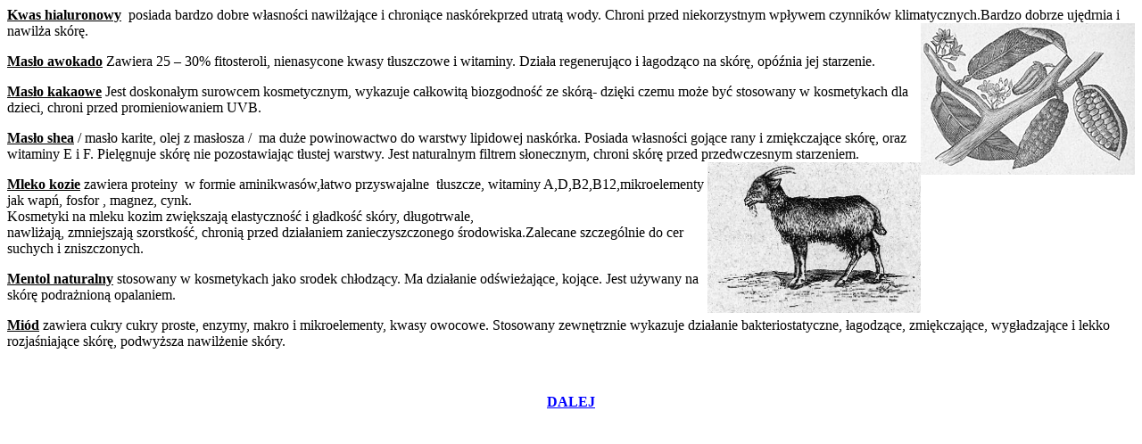

--- FILE ---
content_type: text/html
request_url: http://florina.com.pl/fpliki/slo/km.htm
body_size: 1343
content:
<html>

<head>
<meta http-equiv="Content-Type"
content="text/html; charset=windows-1250">
<meta name="GENERATOR" content="Microsoft FrontPage Express 2.0">
<title>Kwas hialuronowy posiada bardzo dobre własności nawilżające i chroniące naskórek</title>
</head>

<body bgcolor="#FFFFFF">

<p><b><u>Kwas hialuronowy</u></b>  pos<font
face="Times New Roman">iada bardzo dobre własności
nawilżające i chroniące naskórekprzed utratą wody. Chroni
przed niekorzystnym wpływem czynników klimatycznych.Bardzo
dobrze ujędrnia i nawilża skórę. </font><img src="kakao.JPG"
align="right" hspace="0" width="240" height="170"></p>

<p><b><u>Masło awokado</u></b> Zawiera 25 – 30% fitosteroli,
nienasycone kwasy tłuszczowe i witaminy. Działa regenerująco i
łagodząco na skórę, opóźnia jej starzenie.</p>

<p><b><u>Masło kakaowe</u></b> Jest doskonałym surowcem
kosmetycznym, wykazuje całkowitą biozgodność ze skórą-
dzięki czemu może być stosowany w kosmetykach dla dzieci,
chroni przed promieniowaniem UVB.</p>

<p><font face="Times New Roman"><b><u>Masło shea</u></b></font>
/ masło karite, olej z masłosza /  ma duże powinowactwo do
warstwy lipidowej naskórka. Posiada własności gojące rany i
zmiękczające skórę, oraz witaminy E i F. Pielęgnuje skórę
nie pozostawiając tłustej warstwy. Jest naturalnym filtrem
słonecznym, chroni skórę przed przedwczesnym starzeniem.<font
face="Times New Roman"><img src="koza.gif" align="right"
hspace="0" width="239" height="169"></font></p>

<p><b><u>Mleko kozie</u></b><font face="Times New Roman"> zawiera
proteiny  w formie aminikwasów,łatwo przyswajalne  tłuszcze,
witaminy A,D,B2,B12,mikroelementy jak wapń, fosfor , magnez,
cynk.<br>
Kosmetyki na mleku kozim zwiększają elastyczność i
gładkość skóry, długotrwale,<br>
nawliżają, zmniejszają szorstkość, chronią przed
działaniem zanieczyszczonego środowiska.</font>Zalecane
szczególnie do cer suchych i zniszczonych.</p>

<p><b><u>Mentol naturalny</u></b><font face="Times New Roman">
stosowany w kosmetykach jako srodek chłodzący.</font> <font
face="Times New Roman">Ma działanie odświeżające, kojące.
Jest używany na skórę podrażnioną opalaniem.</font></p>

<p><b><u>Miód</u></b> zawiera cukry cukry proste, enzymy, makro
i mikroelementy, kwasy owocowe. <font face="Times New Roman">Stosowany
zewnętrznie wykazuje działanie bakteriostatyczne, łagodzące,
zmiękczające,</font> <font face="Times New Roman">wygładzające
i lekko rozjaśniające skórę, podwyższa nawilżenie skóry.</font></p>

<p align="center">&nbsp;</p>

<p align="center"><a href="nz.htm"><font color="#0000FF"><strong>DALEJ</strong></font></a></p>
</body>
</html>
